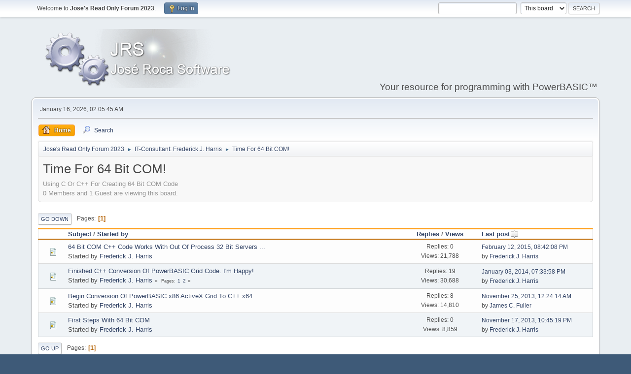

--- FILE ---
content_type: text/html; charset=UTF-8
request_url: https://museum2023.it-berater.org/index.php?PHPSESSID=29624ee08ac985d3b770ff23f632343f&board=431.0
body_size: 4357
content:
<!DOCTYPE html>
<html lang="en-US">
<head>
	<meta charset="UTF-8">
	<link rel="stylesheet" href="https://museum2023.it-berater.org/Themes/default/css/minified_2aef6470ab5cf13a8680a5219d250780.css?smf213_1668469015">
	<style>
	img.avatar { max-width: 65px !important; max-height: 65px !important; }
	
	</style>
	<script>
		var smf_theme_url = "https://museum2023.it-berater.org/Themes/default";
		var smf_default_theme_url = "https://museum2023.it-berater.org/Themes/default";
		var smf_images_url = "https://museum2023.it-berater.org/Themes/default/images";
		var smf_smileys_url = "https://museum2023.it-berater.org/Smileys";
		var smf_smiley_sets = "fugue,alienine";
		var smf_smiley_sets_default = "fugue";
		var smf_avatars_url = "https://museum2023.it-berater.org/avatars";
		var smf_scripturl = "https://museum2023.it-berater.org/index.php?PHPSESSID=29624ee08ac985d3b770ff23f632343f&amp;";
		var smf_iso_case_folding = false;
		var smf_charset = "UTF-8";
		var smf_session_id = "afbb9fa448a8cc4f2b9eb316c1fedec9";
		var smf_session_var = "f50373dff2b";
		var smf_member_id = 0;
		var ajax_notification_text = 'Loading...';
		var help_popup_heading_text = 'A little lost? Let me explain:';
		var banned_text = 'Sorry Guest, you are banned from using this forum!';
		var smf_txt_expand = 'Expand';
		var smf_txt_shrink = 'Shrink';
		var smf_quote_expand = false;
		var allow_xhjr_credentials = false;
	</script>
	<script src="https://ajax.googleapis.com/ajax/libs/jquery/3.6.0/jquery.min.js"></script>
	<script src="https://museum2023.it-berater.org/Themes/default/scripts/minified_71803f39896c94ff0f02594f564177c4.js?smf213_1668469015"></script>
	<script>
	var smf_you_sure ='Are you sure you want to do this?';
	</script>
	<title>Time For 64 Bit COM!</title>
	<meta name="viewport" content="width=device-width, initial-scale=1">
	<meta property="og:site_name" content="Jose's Read Only Forum 2023">
	<meta property="og:title" content="Time For 64 Bit COM!">
	<meta name="keywords" content="Powerbasic,Oxygenbasic,Assembler">
	<meta property="og:url" content="https://museum2023.it-berater.org/index.php?PHPSESSID=29624ee08ac985d3b770ff23f632343f&amp;board=431.0">
	<meta property="og:description" content="Using C Or C++ For Creating 64 Bit COM Code">
	<meta name="description" content="Using C Or C++ For Creating 64 Bit COM Code">
	<meta name="theme-color" content="#557EA0">
	<link rel="canonical" href="https://museum2023.it-berater.org/index.php?board=431.0">
	<link rel="help" href="https://museum2023.it-berater.org/index.php?PHPSESSID=29624ee08ac985d3b770ff23f632343f&amp;action=help">
	<link rel="contents" href="https://museum2023.it-berater.org/index.php?PHPSESSID=29624ee08ac985d3b770ff23f632343f&amp;">
	<link rel="search" href="https://museum2023.it-berater.org/index.php?PHPSESSID=29624ee08ac985d3b770ff23f632343f&amp;action=search">
	<link rel="alternate" type="application/rss+xml" title="Jose's Read Only Forum 2023 - RSS" href="https://museum2023.it-berater.org/index.php?PHPSESSID=29624ee08ac985d3b770ff23f632343f&amp;action=.xml;type=rss2;board=431">
	<link rel="alternate" type="application/atom+xml" title="Jose's Read Only Forum 2023 - Atom" href="https://museum2023.it-berater.org/index.php?PHPSESSID=29624ee08ac985d3b770ff23f632343f&amp;action=.xml;type=atom;board=431">
	<link rel="index" href="https://museum2023.it-berater.org/index.php?PHPSESSID=29624ee08ac985d3b770ff23f632343f&amp;board=431.0">
</head>
<body id="chrome" class="action_messageindex board_431">
<div id="footerfix">
	<div id="top_section">
		<div class="inner_wrap">
			<ul class="floatleft" id="top_info">
				<li class="welcome">
					Welcome to <strong>Jose's Read Only Forum 2023</strong>.
				</li>
				<li class="button_login">
					<a href="https://museum2023.it-berater.org/index.php?PHPSESSID=29624ee08ac985d3b770ff23f632343f&amp;action=login" class="open" onclick="return reqOverlayDiv(this.href, 'Log in', 'login');">
						<span class="main_icons login"></span>
						<span class="textmenu">Log in</span>
					</a>
				</li>
			</ul>
			<form id="search_form" class="floatright" action="https://museum2023.it-berater.org/index.php?PHPSESSID=29624ee08ac985d3b770ff23f632343f&amp;action=search2" method="post" accept-charset="UTF-8">
				<input type="search" name="search" value="">&nbsp;
				<select name="search_selection">
					<option value="all">Entire forum </option>
					<option value="board" selected>This board</option>
				</select>
				<input type="hidden" name="sd_brd" value="431">
				<input type="submit" name="search2" value="Search" class="button">
				<input type="hidden" name="advanced" value="0">
			</form>
		</div><!-- .inner_wrap -->
	</div><!-- #top_section -->
	<div id="header">
		<h1 class="forumtitle">
			<a id="top" href="https://museum2023.it-berater.org/index.php?PHPSESSID=29624ee08ac985d3b770ff23f632343f&amp;"><img src="https://museum2023.it-berater.org/jrs.png" alt="Jose's Read Only Forum 2023"></a>
		</h1>
		<div id="siteslogan">Your resource for programming with PowerBASIC™</div>
	</div>
	<div id="wrapper">
		<div id="upper_section">
			<div id="inner_section">
				<div id="inner_wrap" class="hide_720">
					<div class="user">
						<time datetime="2026-01-16T01:05:45Z">January 16, 2026, 02:05:45 AM</time>
					</div>
				</div>
				<a class="mobile_user_menu">
					<span class="menu_icon"></span>
					<span class="text_menu">Main Menu</span>
				</a>
				<div id="main_menu">
					<div id="mobile_user_menu" class="popup_container">
						<div class="popup_window description">
							<div class="popup_heading">Main Menu
								<a href="javascript:void(0);" class="main_icons hide_popup"></a>
							</div>
							
					<ul class="dropmenu menu_nav">
						<li class="button_home">
							<a class="active" href="https://museum2023.it-berater.org/index.php?PHPSESSID=29624ee08ac985d3b770ff23f632343f&amp;">
								<span class="main_icons home"></span><span class="textmenu">Home</span>
							</a>
						</li>
						<li class="button_search">
							<a href="https://museum2023.it-berater.org/index.php?PHPSESSID=29624ee08ac985d3b770ff23f632343f&amp;action=search">
								<span class="main_icons search"></span><span class="textmenu">Search</span>
							</a>
						</li>
					</ul><!-- .menu_nav -->
						</div>
					</div>
				</div>
				<div class="navigate_section">
					<ul>
						<li>
							<a href="https://museum2023.it-berater.org/index.php?PHPSESSID=29624ee08ac985d3b770ff23f632343f&amp;"><span>Jose's Read Only Forum 2023</span></a>
						</li>
						<li>
							<span class="dividers"> &#9658; </span>
							<a href="https://museum2023.it-berater.org/index.php?PHPSESSID=29624ee08ac985d3b770ff23f632343f&amp;#c24"><span>IT-Consultant: Frederick J. Harris</span></a>
						</li>
						<li class="last">
							<span class="dividers"> &#9658; </span>
							<a href="https://museum2023.it-berater.org/index.php?PHPSESSID=29624ee08ac985d3b770ff23f632343f&amp;board=431.0"><span>Time For 64 Bit COM!</span></a>
						</li>
					</ul>
				</div><!-- .navigate_section -->
			</div><!-- #inner_section -->
		</div><!-- #upper_section -->
		<div id="content_section">
			<div id="main_content_section"><div id="display_head" class="information">
			<h2 class="display_title">Time For 64 Bit COM!</h2>
			<p>Using C Or C++ For Creating 64 Bit COM Code</p>
			<p>0 Members and 1 Guest are viewing this board.
			</p>
		</div>
	<div class="pagesection">
		 
		<div class="pagelinks floatleft">
			<a href="#bot" class="button">Go Down</a>
			<span class="pages">Pages</span><span class="current_page">1</span> 
		</div>
		
	</div>
		<div id="messageindex">
			<div class="title_bar" id="topic_header">
				<div class="board_icon"></div>
				<div class="info"><a href="https://museum2023.it-berater.org/index.php?PHPSESSID=29624ee08ac985d3b770ff23f632343f&amp;board=431.0;sort=subject">Subject</a> / <a href="https://museum2023.it-berater.org/index.php?PHPSESSID=29624ee08ac985d3b770ff23f632343f&amp;board=431.0;sort=starter">Started by</a></div>
				<div class="board_stats centertext"><a href="https://museum2023.it-berater.org/index.php?PHPSESSID=29624ee08ac985d3b770ff23f632343f&amp;board=431.0;sort=replies">Replies</a> / <a href="https://museum2023.it-berater.org/index.php?PHPSESSID=29624ee08ac985d3b770ff23f632343f&amp;board=431.0;sort=views">Views</a></div>
				<div class="lastpost"><a href="https://museum2023.it-berater.org/index.php?PHPSESSID=29624ee08ac985d3b770ff23f632343f&amp;board=431.0;sort=last_post">Last post<span class="main_icons sort_down"></span></a></div>
			</div><!-- #topic_header -->
			<div id="topic_container">
				<div class="windowbg">
					<div class="board_icon">
						<img src="https://museum2023.it-berater.org/Themes/default/images/post/xx.png" alt="">
						
					</div>
					<div class="info info_block">
						<div >
							<div class="icons floatright">
							</div>
							<div class="message_index_title">
								
								<span class="preview" title="">
									<span id="msg_21211"><a href="https://museum2023.it-berater.org/index.php?PHPSESSID=29624ee08ac985d3b770ff23f632343f&amp;topic=5041.0">64 Bit COM C++ Code Works With Out Of Process 32 Bit Servers ...</a></span>
								</span>
							</div>
							<p class="floatleft">
								Started by <a href="https://museum2023.it-berater.org/index.php?PHPSESSID=29624ee08ac985d3b770ff23f632343f&amp;action=profile;u=123" title="View the profile of Frederick J. Harris" class="preview">Frederick J. Harris</a>
							</p>
							
						</div><!-- #topic_[first_post][id] -->
					</div><!-- .info -->
					<div class="board_stats centertext">
						<p>Replies: 0<br>Views: 21,788</p>
					</div>
					<div class="lastpost">
						<p><a href="https://museum2023.it-berater.org/index.php?PHPSESSID=29624ee08ac985d3b770ff23f632343f&amp;topic=5041.0#msg21211">February 12, 2015, 08:42:08 PM</a><br>by <a href="https://museum2023.it-berater.org/index.php?PHPSESSID=29624ee08ac985d3b770ff23f632343f&amp;action=profile;u=123">Frederick J. Harris</a></p>
					</div>
				</div><!-- $topic[css_class] -->
				<div class="windowbg">
					<div class="board_icon">
						<img src="https://museum2023.it-berater.org/Themes/default/images/post/xx.png" alt="">
						
					</div>
					<div class="info info_block">
						<div >
							<div class="icons floatright">
							</div>
							<div class="message_index_title">
								
								<span class="preview" title="">
									<span id="msg_20417"><a href="https://museum2023.it-berater.org/index.php?PHPSESSID=29624ee08ac985d3b770ff23f632343f&amp;topic=4926.0">Finished C++ Conversion Of PowerBASIC Grid Code.  I'm Happy!</a></span>
								</span>
							</div>
							<p class="floatleft">
								Started by <a href="https://museum2023.it-berater.org/index.php?PHPSESSID=29624ee08ac985d3b770ff23f632343f&amp;action=profile;u=123" title="View the profile of Frederick J. Harris" class="preview">Frederick J. Harris</a>
							</p>
							<span id="pages20417" class="topic_pages"><span class="pages">Pages</span><a class="nav_page" href="https://museum2023.it-berater.org/index.php?PHPSESSID=29624ee08ac985d3b770ff23f632343f&amp;topic=4926.0">1</a> <a class="nav_page" href="https://museum2023.it-berater.org/index.php?PHPSESSID=29624ee08ac985d3b770ff23f632343f&amp;topic=4926.15">2</a> </span>
						</div><!-- #topic_[first_post][id] -->
					</div><!-- .info -->
					<div class="board_stats centertext">
						<p>Replies: 19<br>Views: 30,688</p>
					</div>
					<div class="lastpost">
						<p><a href="https://museum2023.it-berater.org/index.php?PHPSESSID=29624ee08ac985d3b770ff23f632343f&amp;topic=4926.15#msg20436">January 03, 2014, 07:33:58 PM</a><br>by <a href="https://museum2023.it-berater.org/index.php?PHPSESSID=29624ee08ac985d3b770ff23f632343f&amp;action=profile;u=123">Frederick J. Harris</a></p>
					</div>
				</div><!-- $topic[css_class] -->
				<div class="windowbg">
					<div class="board_icon">
						<img src="https://museum2023.it-berater.org/Themes/default/images/post/xx.png" alt="">
						
					</div>
					<div class="info info_block">
						<div >
							<div class="icons floatright">
							</div>
							<div class="message_index_title">
								
								<span class="preview" title="">
									<span id="msg_20244"><a href="https://museum2023.it-berater.org/index.php?PHPSESSID=29624ee08ac985d3b770ff23f632343f&amp;topic=4895.0">Begin Conversion Of PowerBASIC x86 ActiveX Grid To C++ x64</a></span>
								</span>
							</div>
							<p class="floatleft">
								Started by <a href="https://museum2023.it-berater.org/index.php?PHPSESSID=29624ee08ac985d3b770ff23f632343f&amp;action=profile;u=123" title="View the profile of Frederick J. Harris" class="preview">Frederick J. Harris</a>
							</p>
							
						</div><!-- #topic_[first_post][id] -->
					</div><!-- .info -->
					<div class="board_stats centertext">
						<p>Replies: 8<br>Views: 14,810</p>
					</div>
					<div class="lastpost">
						<p><a href="https://museum2023.it-berater.org/index.php?PHPSESSID=29624ee08ac985d3b770ff23f632343f&amp;topic=4895.0#msg20258">November 25, 2013, 12:24:14 AM</a><br>by <a href="https://museum2023.it-berater.org/index.php?PHPSESSID=29624ee08ac985d3b770ff23f632343f&amp;action=profile;u=51">James C. Fuller</a></p>
					</div>
				</div><!-- $topic[css_class] -->
				<div class="windowbg">
					<div class="board_icon">
						<img src="https://museum2023.it-berater.org/Themes/default/images/post/xx.png" alt="">
						
					</div>
					<div class="info info_block">
						<div >
							<div class="icons floatright">
							</div>
							<div class="message_index_title">
								
								<span class="preview" title="">
									<span id="msg_20225"><a href="https://museum2023.it-berater.org/index.php?PHPSESSID=29624ee08ac985d3b770ff23f632343f&amp;topic=4890.0">First Steps With 64 Bit COM</a></span>
								</span>
							</div>
							<p class="floatleft">
								Started by <a href="https://museum2023.it-berater.org/index.php?PHPSESSID=29624ee08ac985d3b770ff23f632343f&amp;action=profile;u=123" title="View the profile of Frederick J. Harris" class="preview">Frederick J. Harris</a>
							</p>
							
						</div><!-- #topic_[first_post][id] -->
					</div><!-- .info -->
					<div class="board_stats centertext">
						<p>Replies: 0<br>Views: 8,859</p>
					</div>
					<div class="lastpost">
						<p><a href="https://museum2023.it-berater.org/index.php?PHPSESSID=29624ee08ac985d3b770ff23f632343f&amp;topic=4890.0#msg20225">November 17, 2013, 10:45:19 PM</a><br>by <a href="https://museum2023.it-berater.org/index.php?PHPSESSID=29624ee08ac985d3b770ff23f632343f&amp;action=profile;u=123">Frederick J. Harris</a></p>
					</div>
				</div><!-- $topic[css_class] -->
			</div><!-- #topic_container -->
		</div><!-- #messageindex -->
	<div class="pagesection">
		
		 
		<div class="pagelinks floatleft">
			<a href="#main_content_section" class="button" id="bot">Go Up</a>
			<span class="pages">Pages</span><span class="current_page">1</span> 
		</div>
	</div>
				<div class="navigate_section">
					<ul>
						<li>
							<a href="https://museum2023.it-berater.org/index.php?PHPSESSID=29624ee08ac985d3b770ff23f632343f&amp;"><span>Jose's Read Only Forum 2023</span></a>
						</li>
						<li>
							<span class="dividers"> &#9658; </span>
							<a href="https://museum2023.it-berater.org/index.php?PHPSESSID=29624ee08ac985d3b770ff23f632343f&amp;#c24"><span>IT-Consultant: Frederick J. Harris</span></a>
						</li>
						<li class="last">
							<span class="dividers"> &#9658; </span>
							<a href="https://museum2023.it-berater.org/index.php?PHPSESSID=29624ee08ac985d3b770ff23f632343f&amp;board=431.0"><span>Time For 64 Bit COM!</span></a>
						</li>
					</ul>
				</div><!-- .navigate_section -->
	<script>
		var oQuickModifyTopic = new QuickModifyTopic({
			aHidePrefixes: Array("lockicon", "stickyicon", "pages", "newicon"),
			bMouseOnDiv: false,
		});
	</script>
	<div class="tborder" id="topic_icons">
		<div class="information">
			<p id="message_index_jump_to"></p>
			<p class="floatleft">
				<span class="main_icons poll"></span> Poll<br>
				<span class="main_icons move"></span> Moved Topic<br>
			</p>
			<p>
				<span class="main_icons lock"></span> Locked Topic<br>
				<span class="main_icons sticky"></span> Sticky Topic<br>
				<span class="main_icons watch"></span> Topic you are watching<br>
			</p>
			<script>
				if (typeof(window.XMLHttpRequest) != "undefined")
					aJumpTo[aJumpTo.length] = new JumpTo({
						sContainerId: "message_index_jump_to",
						sJumpToTemplate: "<label class=\"smalltext jump_to\" for=\"%select_id%\">Jump to<" + "/label> %dropdown_list%",
						iCurBoardId: 431,
						iCurBoardChildLevel: 0,
						sCurBoardName: "Time For 64 Bit COM!",
						sBoardChildLevelIndicator: "==",
						sBoardPrefix: "=> ",
						sCatSeparator: "-----------------------------",
						sCatPrefix: "",
						sGoButtonLabel: "Go"
					});
			</script>
		</div><!-- .information -->
	</div><!-- #topic_icons -->
	<div id="mobile_action" class="popup_container">
		<div class="popup_window description">
			<div class="popup_heading">User actions
				<a href="javascript:void(0);" class="main_icons hide_popup"></a>
			</div>
			
		</div>
	</div>
			</div><!-- #main_content_section -->
		</div><!-- #content_section -->
	</div><!-- #wrapper -->
</div><!-- #footerfix -->
	<div id="footer">
		<div class="inner_wrap">
		<ul>
			<li class="floatright"><a href="https://museum2023.it-berater.org/index.php?PHPSESSID=29624ee08ac985d3b770ff23f632343f&amp;action=help">Help</a> | <a href="https://museum2023.it-berater.org/index.php?PHPSESSID=29624ee08ac985d3b770ff23f632343f&amp;action=agreement">Terms and Rules</a> | <a href="#top_section">Go Up &#9650;</a></li>
			<li class="copyright"><a href="https://museum2023.it-berater.org/index.php?PHPSESSID=29624ee08ac985d3b770ff23f632343f&amp;action=credits" title="License" target="_blank" rel="noopener">SMF 2.1.3 &copy; 2022</a>, <a href="https://www.simplemachines.org" title="Simple Machines" target="_blank" rel="noopener">Simple Machines</a></li>
		</ul>
		<p>Page created in 0.148 seconds with 18 queries.</p>
		</div>
	</div><!-- #footer -->
<script>
window.addEventListener("DOMContentLoaded", function() {
	function triggerCron()
	{
		$.get('https://museum2023.it-berater.org' + "/cron.php?ts=1768525545");
	}
	window.setTimeout(triggerCron, 1);
});
</script>
</body>
</html>